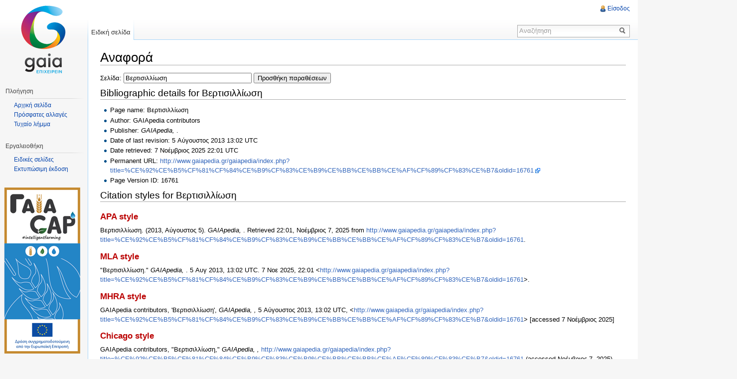

--- FILE ---
content_type: text/html; charset=UTF-8
request_url: http://www.gaiapedia.gr/gaiapedia/index.php?title=%CE%95%CE%B9%CE%B4%CE%B9%CE%BA%CF%8C:%CE%A0%CE%B1%CF%81%CE%B1%CF%80%CE%BF%CE%BC%CF%80%CE%AE&page=%CE%92%CE%B5%CF%81%CF%84%CE%B9%CF%83%CE%B9%CE%BB%CE%BB%CE%AF%CF%89%CF%83%CE%B7&id=16761
body_size: 7513
content:
<head>

<script>
  (function(i,s,o,g,r,a,m){i['GoogleAnalyticsObject']=r;i[r]=i[r]||function(){
  (i[r].q=i[r].q||[]).push(arguments)},i[r].l=1*new Date();a=s.createElement(o),
  m=s.getElementsByTagName(o)[0];a.async=1;a.src=g;m.parentNode.insertBefore(a,m)
  })(window,document,'script','//www.google-analytics.com/analytics.js','ga');


  ga('create', 'UA-51363856-1', 'gaiapedia.gr');
  ga('send', 'pageview');


</script>

</head>

<style type='text/css'>#ca-viewsource { display: none !important; }</style><!DOCTYPE html>
<html lang="el" dir="ltr" class="client-nojs">
<head>
<meta charset="UTF-8" /><title>Αναφορά - GAIApedia</title>
<meta name="generator" content="MediaWiki 1.22.6" />
<meta name="robots" content="noindex,nofollow" />
<link rel="shortcut icon" href="https://www.c-gaia.gr//templates/gaia/favicon.ico" />
<link rel="search" type="application/opensearchdescription+xml" href="/gaiapedia/opensearch_desc.php" title="GAIApedia (el)" />
<link rel="EditURI" type="application/rsd+xml" href="http://www.gaiapedia.gr/gaiapedia/api.php?action=rsd" />
<link rel="alternate" type="application/atom+xml" title="GAIApedia ροή Atom" href="/gaiapedia/index.php?title=%CE%95%CE%B9%CE%B4%CE%B9%CE%BA%CF%8C:%CE%A0%CF%81%CF%8C%CF%83%CF%86%CE%B1%CF%84%CE%B5%CF%82%CE%91%CE%BB%CE%BB%CE%B1%CE%B3%CE%AD%CF%82&amp;feed=atom" />
<link rel="stylesheet" href="http://www.gaiapedia.gr/gaiapedia/load.php?debug=false&amp;lang=el&amp;modules=mediawiki.legacy.commonPrint%2Cshared%7Cskins.vector&amp;only=styles&amp;skin=vector&amp;*" />
<meta name="ResourceLoaderDynamicStyles" content="" />
<style>a:lang(ar),a:lang(ckb),a:lang(kk-arab),a:lang(mzn),a:lang(ps),a:lang(ur){text-decoration:none}
/* cache key: gaiapedia_db:resourceloader:filter:minify-css:7:33ff891afbdb2429fa1daad0ac99e281 */</style>

<script src="http://www.gaiapedia.gr/gaiapedia/load.php?debug=false&amp;lang=el&amp;modules=startup&amp;only=scripts&amp;skin=vector&amp;*"></script>
<script>if(window.mw){
mw.config.set({"wgCanonicalNamespace":"Special","wgCanonicalSpecialPageName":"Cite","wgNamespaceNumber":-1,"wgPageName":"Ειδικό:Παραπομπή","wgTitle":"Παραπομπή","wgCurRevisionId":0,"wgRevisionId":0,"wgArticleId":0,"wgIsArticle":false,"wgIsRedirect":false,"wgAction":"view","wgUserName":null,"wgUserGroups":["*"],"wgCategories":[],"wgBreakFrames":false,"wgPageContentLanguage":"el","wgPageContentModel":"wikitext","wgSeparatorTransformTable":[",\t.",".\t,"],"wgDigitTransformTable":["",""],"wgDefaultDateFormat":"dmy","wgMonthNames":["","Ιανουάριος","Φεβρουάριος","Μάρτιος","Απρίλιος","Μάιος","Ιούνιος","Ιούλιος","Αύγουστος","Σεπτέμβριος","Οκτώβριος","Νοέμβριος","Δεκέμβριος"],"wgMonthNamesShort":["","Ιαν","Φεβ","Μαρ","Απρ","Μαϊ","Ιουν","Ιουλ","Αυγ","Σεπ","Οκτ","Νοε","Δεκ"],"wgRelevantPageName":"Ειδικό:Παραπομπή","wgIsProbablyEditable":false,"egMapsDebugJS":false,"egMapsAvailableServices":["googlemaps3","openlayers","leaflet"],"sfgAutocompleteValues":[],"sfgAutocompleteOnAllChars":false,"sfgFieldProperties":[],"sfgDependentFields":[],"sfgShowOnSelect":[],"sfgScriptPath":"/gaiapedia/extensions/SemanticForms","wgWikiEditorEnabledModules":{"toolbar":true,"dialogs":true,"hidesig":true,"preview":true,"previewDialog":false,"publish":true}});
}</script><script>if(window.mw){
mw.loader.implement("user.options",function(){mw.user.options.set({"ccmeonemails":0,"cols":80,"date":"default","diffonly":0,"disablemail":0,"disablesuggest":0,"editfont":"default","editondblclick":0,"editsection":1,"editsectiononrightclick":0,"enotifminoredits":0,"enotifrevealaddr":0,"enotifusertalkpages":1,"enotifwatchlistpages":0,"extendwatchlist":0,"fancysig":0,"forceeditsummary":0,"gender":"unknown","hideminor":0,"hidepatrolled":0,"imagesize":2,"justify":0,"math":0,"minordefault":0,"newpageshidepatrolled":0,"nocache":0,"noconvertlink":0,"norollbackdiff":0,"numberheadings":0,"previewonfirst":0,"previewontop":1,"rcdays":7,"rclimit":50,"rememberpassword":0,"rows":25,"searchlimit":20,"showhiddencats":0,"shownumberswatching":1,"showtoc":1,"showtoolbar":1,"skin":"vector","stubthreshold":0,"thumbsize":2,"underline":2,"uselivepreview":0,"usenewrc":0,"vector-simplesearch":1,"watchcreations":0,"watchdefault":0,"watchdeletion":0,"watchlistdays":3,"watchlisthideanons":0,"watchlisthidebots":0,
"watchlisthideliu":0,"watchlisthideminor":0,"watchlisthideown":0,"watchlisthidepatrolled":0,"watchmoves":0,"wllimit":250,"useeditwarning":1,"prefershttps":1,"usebetatoolbar":1,"usebetatoolbar-cgd":1,"wikieditor-preview":1,"wikieditor-publish":1,"mathJax":false,"language":"el","variant-gan":"gan","variant-iu":"iu","variant-kk":"kk","variant-ku":"ku","variant-shi":"shi","variant-sr":"sr","variant-tg":"tg","variant-uz":"uz","variant-zh":"zh","searchNs0":true,"searchNs1":false,"searchNs2":false,"searchNs3":false,"searchNs4":false,"searchNs5":false,"searchNs6":false,"searchNs7":false,"searchNs8":false,"searchNs9":false,"searchNs10":false,"searchNs11":false,"searchNs12":false,"searchNs13":false,"searchNs14":false,"searchNs15":false,"searchNs102":false,"searchNs103":false,"searchNs104":false,"searchNs105":false,"searchNs106":false,"searchNs107":false,"searchNs108":false,"searchNs109":false,"searchNs420":false,"searchNs421":false,"variant":"el"});},{},{});mw.loader.implement("user.tokens",
function(){mw.user.tokens.set({"editToken":"+\\","patrolToken":false,"watchToken":false});},{},{});
/* cache key: gaiapedia_db:resourceloader:filter:minify-js:7:bf91064cdf15817f440d2b5e7a215261 */
}</script>
<script>if(window.mw){
mw.loader.load(["mediawiki.page.startup","mediawiki.legacy.wikibits","mediawiki.legacy.ajax","ext.smw.style","skins.vector.js"]);
}</script>
<!--[if lt IE 7]><style type="text/css">body{behavior:url("/gaiapedia/skins/vector/csshover.min.htc")}</style><![endif]--></head>
<body class="mediawiki ltr sitedir-ltr ns--1 ns-special mw-special-Cite page-Ειδικό_Παραπομπή skin-vector action-view vector-animateLayout">
		<div id="mw-page-base" class="noprint"></div>
		<div id="mw-head-base" class="noprint"></div>
		<div id="content" class="mw-body" role="main">
			<a id="top"></a>
			<div id="mw-js-message" style="display:none;"></div>
						<h1 id="firstHeading" class="firstHeading" lang="el"><span dir="auto">Αναφορά</span></h1>
			<div id="bodyContent">
								<div id="contentSub"></div>
												<div id="jump-to-nav" class="mw-jump">
					Μετάβαση σε:					<a href="#mw-navigation">πλοήγηση</a>, 					<a href="#p-search">αναζήτηση</a>
				</div>
				<div id="mw-content-text"><form id="specialcite" method="get" action="/gaiapedia/index.php"><input type="hidden" value="Ειδικό:Παραπομπή" name="title" /><label>Σελίδα: <input type="text" size="30" name="page" value="Βερτισιλλίωση" /> <input type="submit" value="Προσθήκη παραθέσεων" /></label></form><div class="mw-specialcite-bibliographic">
<h2><span class="mw-headline" id="Bibliographic_details_for_.CE.92.CE.B5.CF.81.CF.84.CE.B9.CF.83.CE.B9.CE.BB.CE.BB.CE.AF.CF.89.CF.83.CE.B7">Bibliographic details for Βερτισιλλίωση</span></h2>
<ul>
<li> Page name: Βερτισιλλίωση
</li>
<li> Author: GAIApedia contributors
</li>
<li> Publisher: <i>GAIApedia, </i>.
</li>
<li> Date of last revision: 5 Αύγουστος 2013 13:02 UTC
</li>
<li> Date retrieved: 7 Νοέμβριος 2025 22:01 UTC
</li>
<li> Permanent URL: <a rel="nofollow" class="external free" href="http://www.gaiapedia.gr/gaiapedia/index.php?title=%CE%92%CE%B5%CF%81%CF%84%CE%B9%CF%83%CE%B9%CE%BB%CE%BB%CE%AF%CF%89%CF%83%CE%B7&amp;oldid=16761">http://www.gaiapedia.gr/gaiapedia/index.php?title=%CE%92%CE%B5%CF%81%CF%84%CE%B9%CF%83%CE%B9%CE%BB%CE%BB%CE%AF%CF%89%CF%83%CE%B7&amp;oldid=16761</a>
</li>
<li> Page Version ID: 16761
</li>
</ul>
</div>
<div class="plainlinks mw-specialcite-styles">
<h2><span class="mw-headline" id="Citation_styles_for_.CE.92.CE.B5.CF.81.CF.84.CE.B9.CF.83.CE.B9.CE.BB.CE.BB.CE.AF.CF.89.CF.83.CE.B7">Citation styles for Βερτισιλλίωση</span></h2>
<h3><span class="mw-headline" id="APA_style"><a href="/gaiapedia/index.php?title=APA_style&amp;action=edit&amp;redlink=1" class="new" title="APA style (η σελίδα δεν υπάρχει)">APA style</a></span></h3>
<p>Βερτισιλλίωση. (2013, Αύγουστος 5). <i>GAIApedia, </i>. Retrieved 22:01, Νοέμβριος 7, 2025 from <a rel="nofollow" class="external free" href="http://www.gaiapedia.gr/gaiapedia/index.php?title=%CE%92%CE%B5%CF%81%CF%84%CE%B9%CF%83%CE%B9%CE%BB%CE%BB%CE%AF%CF%89%CF%83%CE%B7&amp;oldid=16761">http://www.gaiapedia.gr/gaiapedia/index.php?title=%CE%92%CE%B5%CF%81%CF%84%CE%B9%CF%83%CE%B9%CE%BB%CE%BB%CE%AF%CF%89%CF%83%CE%B7&amp;oldid=16761</a>.
</p>
<h3><span class="mw-headline" id="MLA_style"><a href="/gaiapedia/index.php?title=The_MLA_style_manual&amp;action=edit&amp;redlink=1" class="new" title="The MLA style manual (η σελίδα δεν υπάρχει)">MLA style</a></span></h3>
<p>"Βερτισιλλίωση." <i>GAIApedia, </i>. 5 Αυγ 2013, 13:02 UTC. 7 Νοε 2025, 22:01 &lt;<a rel="nofollow" class="external free" href="http://www.gaiapedia.gr/gaiapedia/index.php?title=%CE%92%CE%B5%CF%81%CF%84%CE%B9%CF%83%CE%B9%CE%BB%CE%BB%CE%AF%CF%89%CF%83%CE%B7&amp;oldid=16761">http://www.gaiapedia.gr/gaiapedia/index.php?title=%CE%92%CE%B5%CF%81%CF%84%CE%B9%CF%83%CE%B9%CE%BB%CE%BB%CE%AF%CF%89%CF%83%CE%B7&amp;oldid=16761</a>&gt;.
</p>
<h3><span class="mw-headline" id="MHRA_style"><a href="/gaiapedia/index.php?title=MHRA_Style_Guide&amp;action=edit&amp;redlink=1" class="new" title="MHRA Style Guide (η σελίδα δεν υπάρχει)">MHRA style</a></span></h3>
<p>GAIApedia contributors, 'Βερτισιλλίωση', <i>GAIApedia, ,</i> 5 Αύγουστος 2013, 13:02 UTC, &lt;<a rel="nofollow" class="external free" href="http://www.gaiapedia.gr/gaiapedia/index.php?title=%CE%92%CE%B5%CF%81%CF%84%CE%B9%CF%83%CE%B9%CE%BB%CE%BB%CE%AF%CF%89%CF%83%CE%B7&amp;oldid=16761">http://www.gaiapedia.gr/gaiapedia/index.php?title=%CE%92%CE%B5%CF%81%CF%84%CE%B9%CF%83%CE%B9%CE%BB%CE%BB%CE%AF%CF%89%CF%83%CE%B7&amp;oldid=16761</a>&gt; [accessed 7 Νοέμβριος 2025]
</p>
<h3><span class="mw-headline" id="Chicago_style"><a href="/gaiapedia/index.php?title=The_Chicago_Manual_of_Style&amp;action=edit&amp;redlink=1" class="new" title="The Chicago Manual of Style (η σελίδα δεν υπάρχει)">Chicago style</a></span></h3>
<p>GAIApedia contributors, "Βερτισιλλίωση," <i>GAIApedia, ,</i> <a rel="nofollow" class="external free" href="http://www.gaiapedia.gr/gaiapedia/index.php?title=%CE%92%CE%B5%CF%81%CF%84%CE%B9%CF%83%CE%B9%CE%BB%CE%BB%CE%AF%CF%89%CF%83%CE%B7&amp;oldid=16761">http://www.gaiapedia.gr/gaiapedia/index.php?title=%CE%92%CE%B5%CF%81%CF%84%CE%B9%CF%83%CE%B9%CE%BB%CE%BB%CE%AF%CF%89%CF%83%CE%B7&amp;oldid=16761</a> (accessed Νοέμβριος 7, 2025).
</p>
<h3><span class="mw-headline" id="CBE.2FCSE_style"><a href="/gaiapedia/index.php?title=Council_of_Science_Editors&amp;action=edit&amp;redlink=1" class="new" title="Council of Science Editors (η σελίδα δεν υπάρχει)">CBE/CSE style</a></span></h3>
<p>GAIApedia contributors. Βερτισιλλίωση [Internet]. GAIApedia,&#160;; 2013 Αυγ 5, 13:02 UTC [cited 2025 Νοε 7]. Available from:
<a rel="nofollow" class="external free" href="http://www.gaiapedia.gr/gaiapedia/index.php?title=%CE%92%CE%B5%CF%81%CF%84%CE%B9%CF%83%CE%B9%CE%BB%CE%BB%CE%AF%CF%89%CF%83%CE%B7&amp;oldid=16761">http://www.gaiapedia.gr/gaiapedia/index.php?title=%CE%92%CE%B5%CF%81%CF%84%CE%B9%CF%83%CE%B9%CE%BB%CE%BB%CE%AF%CF%89%CF%83%CE%B7&amp;oldid=16761</a>.
</p>
<h3><span class="mw-headline" id="Bluebook_style"><a href="/gaiapedia/index.php?title=Bluebook&amp;action=edit&amp;redlink=1" class="new" title="Bluebook (η σελίδα δεν υπάρχει)">Bluebook style</a></span></h3>
<p>Βερτισιλλίωση, <a rel="nofollow" class="external free" href="http://www.gaiapedia.gr/gaiapedia/index.php?title=%CE%92%CE%B5%CF%81%CF%84%CE%B9%CF%83%CE%B9%CE%BB%CE%BB%CE%AF%CF%89%CF%83%CE%B7&amp;oldid=16761">http://www.gaiapedia.gr/gaiapedia/index.php?title=%CE%92%CE%B5%CF%81%CF%84%CE%B9%CF%83%CE%B9%CE%BB%CE%BB%CE%AF%CF%89%CF%83%CE%B7&amp;oldid=16761</a> (last visited Νοέμβριος 7, 2025).
</p>
<h3><span class="mw-headline" id="BibTeX_entry"><a href="/gaiapedia/index.php?title=BibTeX&amp;action=edit&amp;redlink=1" class="new" title="BibTeX (η σελίδα δεν υπάρχει)">BibTeX</a> entry</span></h3>
<pre> @misc{ wiki:xxx,
   author = "GAIApedia",
   title = "Βερτισιλλίωση --- GAIApedia{,} ",
   year = "2013",
   url = "<a rel="nofollow" class="external free" href="http://www.gaiapedia.gr/gaiapedia/index.php?title=%CE%92%CE%B5%CF%81%CF%84%CE%B9%CF%83%CE%B9%CE%BB%CE%BB%CE%AF%CF%89%CF%83%CE%B7&amp;oldid=16761">http://www.gaiapedia.gr/gaiapedia/index.php?title=%CE%92%CE%B5%CF%81%CF%84%CE%B9%CF%83%CE%B9%CE%BB%CE%BB%CE%AF%CF%89%CF%83%CE%B7&amp;oldid=16761</a>",
   note = "[Online; accessed 7-Νοέμβριος-2025]"
 }
</pre>
<p>When using the <a href="/gaiapedia/index.php?title=LaTeX&amp;action=edit&amp;redlink=1" class="new" title="LaTeX (η σελίδα δεν υπάρχει)">LaTeX</a> package url (<code>\usepackage{url}</code> somewhere in the preamble) which tends to give much more nicely formatted web addresses, the following may be preferred:
</p>
<pre> @misc{ wiki:xxx,
   author = "GAIApedia",
   title = "Βερτισιλλίωση --- GAIApedia{,} ",
   year = "2013",
   url = "<b>\url{</b><a rel="nofollow" class="external free" href="http://www.gaiapedia.gr/gaiapedia/index.php?title=%CE%92%CE%B5%CF%81%CF%84%CE%B9%CF%83%CE%B9%CE%BB%CE%BB%CE%AF%CF%89%CF%83%CE%B7&amp;oldid=16761">http://www.gaiapedia.gr/gaiapedia/index.php?title=%CE%92%CE%B5%CF%81%CF%84%CE%B9%CF%83%CE%B9%CE%BB%CE%BB%CE%AF%CF%89%CF%83%CE%B7&amp;oldid=16761</a><b>}</b>",
   note = "[Online; accessed 7-Νοέμβριος-2025]"
 }
</pre>
<p><br />
</p>
</div> 
</div>								<div class="printfooter">
				Ανακτήθηκε από «<a href="http://www.gaiapedia.gr/gaiapedia/index.php/Ειδικό:Παραπομπή">http://www.gaiapedia.gr/gaiapedia/index.php/Ειδικό:Παραπομπή</a>»				</div>
												<div id='catlinks' class='catlinks catlinks-allhidden'></div>												<div class="visualClear"></div>
							</div>
		</div>
		<div id="mw-navigation">
			<h2>Μενού πλοήγησης</h2>
			<div id="mw-head">
				<div id="p-personal" role="navigation" class="" aria-labelledby="p-personal-label">
	<h3 id="p-personal-label">Προσωπικά εργαλεία</h3>
	<ul>
<li id="pt-login"><a href="/gaiapedia/index.php?title=%CE%95%CE%B9%CE%B4%CE%B9%CE%BA%CF%8C:%CE%A3%CF%8D%CE%BD%CE%B4%CE%B5%CF%83%CE%B7%CE%A7%CF%81%CE%AE%CF%83%CF%84%CE%B7&amp;returnto=%CE%95%CE%B9%CE%B4%CE%B9%CE%BA%CF%8C%3A%CE%A0%CE%B1%CF%81%CE%B1%CF%80%CE%BF%CE%BC%CF%80%CE%AE&amp;returntoquery=page%3D%25CE%2592%25CE%25B5%25CF%2581%25CF%2584%25CE%25B9%25CF%2583%25CE%25B9%25CE%25BB%25CE%25BB%25CE%25AF%25CF%2589%25CF%2583%25CE%25B7%26id%3D16761" title="Σας ενθαρρύνουμε να συνδεθείτε&amp;middot; ωστόσο δεν είναι υποχρεωτικό [o]" accesskey="o">Είσοδος</a></li>	</ul>
</div>
				<div id="left-navigation">
					<div id="p-namespaces" role="navigation" class="vectorTabs" aria-labelledby="p-namespaces-label">
	<h3 id="p-namespaces-label">Χώροι ονομάτων</h3>
	<ul>
					<li  id="ca-nstab-special" class="selected"><span><a href="/gaiapedia/index.php?title=%CE%95%CE%B9%CE%B4%CE%B9%CE%BA%CF%8C:%CE%A0%CE%B1%CF%81%CE%B1%CF%80%CE%BF%CE%BC%CF%80%CE%AE&amp;page=%CE%92%CE%B5%CF%81%CF%84%CE%B9%CF%83%CE%B9%CE%BB%CE%BB%CE%AF%CF%89%CF%83%CE%B7&amp;id=16761"  title="Αυτή είναι ειδική σελίδα, δεν μπορείτε να επεξεργαστείτε την ίδια τη σελίδα">Ειδική σελίδα</a></span></li>
			</ul>
</div>
<div id="p-variants" role="navigation" class="vectorMenu emptyPortlet" aria-labelledby="p-variants-label">
	<h3 id="mw-vector-current-variant">
		</h3>
	<h3 id="p-variants-label"><span>Παραλλαγές</span><a href="#"></a></h3>
	<div class="menu">
		<ul>
					</ul>
	</div>
</div>
				</div>
				<div id="right-navigation">
					<div id="p-views" role="navigation" class="vectorTabs emptyPortlet" aria-labelledby="p-views-label">
	<h3 id="p-views-label">Προβολές</h3>
	<ul>
			</ul>
</div>
<div id="p-cactions" role="navigation" class="vectorMenu emptyPortlet" aria-labelledby="p-cactions-label">
	<h3 id="p-cactions-label"><span>Ενέργειες</span><a href="#"></a></h3>
	<div class="menu">
		<ul>
					</ul>
	</div>
</div>
<div id="p-search" role="search">
	<h3><label for="searchInput">Αναζήτηση</label></h3>
	<form action="/gaiapedia/index.php" id="searchform">
				<div id="simpleSearch">
						<input name="search" placeholder="Αναζήτηση" title="Αναζήτηση σε GAIApedia [f]" accesskey="f" id="searchInput" />						<button type="submit" name="button" title="Αναζήτηση σε σελίδες για αυτό το κείμενο" id="searchButton"><img src="/gaiapedia/skins/vector/images/search-ltr.png?303" alt="Αναζήτηση" width="12" height="13" /></button>								<input type='hidden' name="title" value="Ειδικό:Αναζήτηση"/>
		</div>
	</form>
</div>
				</div>
			</div>
			<div id="mw-panel">
					<div id="p-logo" role="banner"><a style="background-image: url(/gaiapedia/skins/common/images/Glogo.png);" href="https://www.c-gaia.gr/ "  title="Επίσκεψη στην αρχική σελίδα"></a></div>
				<div class="portal" role="navigation" id='p-navigation' aria-labelledby='p-navigation-label'>
	<h3 id='p-navigation-label'>Πλοήγηση</h3>
	<div class="body">
		<ul>
			<li id="n-mainpage-description"><a href="/gaiapedia/index.php/%CE%91%CF%81%CF%87%CE%B9%CE%BA%CE%AE_%CF%83%CE%B5%CE%BB%CE%AF%CE%B4%CE%B1" title="Επισκεφθείτε την κύρια σελίδα [z]" accesskey="z">Αρχική σελίδα</a></li>
			<li id="n-recentchanges"><a href="/gaiapedia/index.php/%CE%95%CE%B9%CE%B4%CE%B9%CE%BA%CF%8C:%CE%A0%CF%81%CF%8C%CF%83%CF%86%CE%B1%CF%84%CE%B5%CF%82%CE%91%CE%BB%CE%BB%CE%B1%CE%B3%CE%AD%CF%82" title="Λίστα πρόσφατων αλλαγών στο wiki [r]" accesskey="r">Πρόσφατες αλλαγές</a></li>
			<li id="n-randompage"><a href="/gaiapedia/index.php/%CE%95%CE%B9%CE%B4%CE%B9%CE%BA%CF%8C:%CE%A4%CF%85%CF%87%CE%B1%CE%AF%CE%B1" title="Φόρτωση μιας τυχαίας σελίδας [x]" accesskey="x">Τυχαίο λήμμα</a></li>
		</ul>
	</div>
</div>
<div class="portal" role="navigation" id='p-tb' aria-labelledby='p-tb-label'>
	<h3 id='p-tb-label'>Εργαλειοθήκη</h3>
	<div class="body">
		<ul>
			<li id="t-specialpages"><a href="/gaiapedia/index.php/%CE%95%CE%B9%CE%B4%CE%B9%CE%BA%CF%8C:%CE%95%CE%B9%CE%B4%CE%B9%CE%BA%CE%AD%CF%82%CE%A3%CE%B5%CE%BB%CE%AF%CE%B4%CE%B5%CF%82" title="Η λίστα με όλες τις ειδικές σελίδες [q]" accesskey="q">Ειδικές σελίδες</a></li>
			<li id="t-print"><a href="/gaiapedia/index.php?title=%CE%95%CE%B9%CE%B4%CE%B9%CE%BA%CF%8C:%CE%A0%CE%B1%CF%81%CE%B1%CF%80%CE%BF%CE%BC%CF%80%CE%AE&amp;page=%CE%92%CE%B5%CF%81%CF%84%CE%B9%CF%83%CE%B9%CE%BB%CE%BB%CE%AF%CF%89%CF%83%CE%B7&amp;id=16761&amp;printable=yes" rel="alternate" title="Εκτυπώσιμη έκδοση αυτής της σελίδας [p]" accesskey="p">Εκτυπώσιμη έκδοση</a></li>
		</ul>
	</div>
</div>
     <a href="/gaiapedia/index.php/ΚΑΠ_2014-2020">
      <div style="cursor:pointer;width:160px;height:335px;background: url('/gaiapedia/skins/vector/images/gaia_sidebar_banner.png') no-repeat;">
      </div>
     </a>
			</div>
		</div>
		<div id="footer" role="contentinfo">
							<ul id="footer-places">
											<li id="footer-places-privacy"><a href="/gaiapedia/index.php/GAIApedia:%CE%A0%CE%BF%CE%BB%CE%B9%CF%84%CE%B9%CE%BA%CE%AE_%CE%B9%CE%B4%CE%B9%CF%89%CF%84%CE%B9%CE%BA%CE%BF%CF%8D_%CE%B1%CF%80%CE%BF%CF%81%CF%81%CE%AE%CF%84%CE%BF%CF%85" title="GAIApedia:Πολιτική ιδιωτικού απορρήτου">Πολιτική ιδιωτικού απορρήτου</a></li>
											<li id="footer-places-about"><a href="/gaiapedia/index.php/GAIApedia:%CE%A3%CF%87%CE%B5%CF%84%CE%B9%CE%BA%CE%AC" title="GAIApedia:Σχετικά">Σχετικά με GAIApedia</a></li>
											<li id="footer-places-disclaimer"><a href="/gaiapedia/index.php/GAIApedia:%CE%93%CE%B5%CE%BD%CE%B9%CE%BA%CE%AE_%CE%B1%CF%80%CE%BF%CF%80%CE%BF%CE%AF%CE%B7%CF%83%CE%B7" title="GAIApedia:Γενική αποποίηση">Αποποίηση ευθυνών</a></li>
									</ul>
										<ul id="footer-icons" class="noprint">
					<li id="footer-poweredbyico">
						<a href="//www.mediawiki.org/"><img src="/gaiapedia/skins/common/images/poweredby_mediawiki_88x31.png" alt="Powered by MediaWiki" width="88" height="31" /></a>
						<a href="https://www.semantic-mediawiki.org/wiki/Semantic_MediaWiki"><img src="/gaiapedia/extensions/SemanticMediaWiki/includes/../resources/images/smw_button.png" alt="Powered by Semantic MediaWiki" width="88" height="31" /></a>
					</li>
				</ul>
						<div style="clear:both"></div>
<div id="footerother">
<div style="margin: auto; height:0.5em; width:63.75em; padding:0px;"><img src="/gaiapedia/skins/vector/images/footer_shadow.png" /></div> 
<div id="footercontainerother">
<div class="moduletable_foot">
<div class="custom_foot" style="font-size:0.6875em;">
<p>
 </p>
<!--hr class="dotted"-->
<p>&nbsp;</p> 
<p> © <a href="https://www.c-gaia.gr" target="_blank"><span style="color: black;">GAIA </span><span style="color: #25AAE1;">ΕΠΙΧΕΙΡΕΙΝ</span></a> 2013 - 2015 | 
<a href="https://www.c-gaia.gr/index.php/legal-notice-menu" title="">Όροι χρήσης </a> |
<a href="index.php?option=com_content&amp;view=article&amp;id=47&amp;Itemid=216" title="">Συχνές ερωτήσεις</a>
</p>
<p></p>
</div>
</div>
</div>
<div style="width:100%; margin:0px; float: left; background-color:#f3f3f3; overflow:auto; overflow-x:hidden;"><img src="/gaiapedia/skins/vector/images/footer.png" /></div> 
</div>
		</div>
		<script>/*<![CDATA[*/window.jQuery && jQuery.ready();/*]]>*/</script><script>if(window.mw){
mw.loader.state({"site":"loading","user":"ready","user.groups":"ready"});
}</script>
<script>if(window.mw){
mw.loader.load(["ext.specialcite","mediawiki.user","mediawiki.hidpi","mediawiki.page.ready","mediawiki.searchSuggest","skins.vector.collapsibleNav"],null,true);
}</script>
<script>if(window.mw){
mw.loader.state({"site":"ready"});
}</script>
<!-- Served in 0.117 secs. -->
	</body>
</html>


--- FILE ---
content_type: text/javascript; charset=utf-8
request_url: http://www.gaiapedia.gr/gaiapedia/load.php?debug=false&lang=el&modules=startup&only=scripts&skin=vector&*
body_size: 7780
content:
<style type='text/css'>#ca-viewsource { display: none !important; }</style>function isCompatible(ua){if(ua===undefined){ua=navigator.userAgent;}return!((ua.indexOf('MSIE')!==-1&&parseFloat(ua.split('MSIE')[1])<6)||(ua.indexOf('Firefox/')!==-1&&parseFloat(ua.split('Firefox/')[1])<3)||ua.match(/BlackBerry[^\/]*\/[1-5]\./)||ua.match(/webOS\/1\.[0-4]/)||ua.match(/PlayStation/i)||ua.match(/SymbianOS|Series60/)||ua.match(/NetFront/)||ua.match(/Opera Mini/)||ua.match(/S40OviBrowser/));}var startUp=function(){mw.config=new mw.Map(true);mw.loader.addSource({"local":{"loadScript":"/gaiapedia/load.php","apiScript":"/gaiapedia/api.php"}});mw.loader.register([["site","1762551289",[],"site"],["noscript","1762551289",[],"noscript"],["startup","1762551289",[],"startup"],["filepage","1762551289"],["user.groups","1762551289",[],"user"],["user","1762551289",[],"user"],["user.cssprefs","1762551289",["mediawiki.user"],"private"],["user.options","1762551289",[],"private"],["user.tokens","1762551289",[],"private"],["mediawiki.language.data","1762551289",["mediawiki.language.init"]]
,["skins.cologneblue","1762551289"],["skins.modern","1762551289"],["skins.monobook","1762551289"],["skins.vector","1762551289"],["skins.vector.beta","1762551289"],["skins.vector.js","1762551289",["jquery.delayedBind"]],["skins.vector.collapsibleNav","1762551289",["jquery.client","jquery.cookie","jquery.tabIndex"]],["jquery","1762551289"],["jquery.appear","1762551289"],["jquery.arrowSteps","1762551289"],["jquery.async","1762551289"],["jquery.autoEllipsis","1762551289",["jquery.highlightText"]],["jquery.badge","1762551289",["mediawiki.language"]],["jquery.byteLength","1762551289"],["jquery.byteLimit","1762551289",["jquery.byteLength"]],["jquery.checkboxShiftClick","1762551289"],["jquery.chosen","1762551289"],["jquery.client","1762551289"],["jquery.color","1762551289",["jquery.colorUtil"]],["jquery.colorUtil","1762551289"],["jquery.cookie","1762551289"],["jquery.delayedBind","1762551289"],["jquery.expandableField","1762551289",["jquery.delayedBind"]],["jquery.farbtastic","1762551289",[
"jquery.colorUtil"]],["jquery.footHovzer","1762551289"],["jquery.form","1762551289"],["jquery.getAttrs","1762551289"],["jquery.hidpi","1762551289"],["jquery.highlightText","1762551289",["jquery.mwExtension"]],["jquery.hoverIntent","1762551289"],["jquery.json","1762551289"],["jquery.localize","1762551289"],["jquery.makeCollapsible","1762551289"],["jquery.mockjax","1762551289"],["jquery.mw-jump","1762551289"],["jquery.mwExtension","1762551289"],["jquery.placeholder","1762551289"],["jquery.qunit","1762551289"],["jquery.qunit.completenessTest","1762551289",["jquery.qunit"]],["jquery.spinner","1762551289"],["jquery.jStorage","1762551289",["jquery.json"]],["jquery.suggestions","1762551289",["jquery.autoEllipsis"]],["jquery.tabIndex","1762551289"],["jquery.tablesorter","1762551289",["jquery.mwExtension","mediawiki.language.months"]],["jquery.textSelection","1762551289",["jquery.client"]],["jquery.validate","1762551289"],["jquery.xmldom","1762551289"],["jquery.tipsy","1762551289"],[
"jquery.ui.core","1762551289",["jquery"],"jquery.ui"],["jquery.ui.widget","1762551289",[],"jquery.ui"],["jquery.ui.mouse","1762551289",["jquery.ui.widget"],"jquery.ui"],["jquery.ui.position","1762551289",[],"jquery.ui"],["jquery.ui.draggable","1762551289",["jquery.ui.core","jquery.ui.mouse","jquery.ui.widget"],"jquery.ui"],["jquery.ui.droppable","1762551289",["jquery.ui.core","jquery.ui.mouse","jquery.ui.widget","jquery.ui.draggable"],"jquery.ui"],["jquery.ui.resizable","1762551289",["jquery.ui.core","jquery.ui.widget","jquery.ui.mouse"],"jquery.ui"],["jquery.ui.selectable","1762551289",["jquery.ui.core","jquery.ui.widget","jquery.ui.mouse"],"jquery.ui"],["jquery.ui.sortable","1762551289",["jquery.ui.core","jquery.ui.widget","jquery.ui.mouse"],"jquery.ui"],["jquery.ui.accordion","1762551289",["jquery.ui.core","jquery.ui.widget"],"jquery.ui"],["jquery.ui.autocomplete","1762551289",["jquery.ui.core","jquery.ui.widget","jquery.ui.position"],"jquery.ui"],["jquery.ui.button","1762551289",[
"jquery.ui.core","jquery.ui.widget"],"jquery.ui"],["jquery.ui.datepicker","1762551289",["jquery.ui.core"],"jquery.ui"],["jquery.ui.dialog","1762551289",["jquery.ui.core","jquery.ui.widget","jquery.ui.button","jquery.ui.draggable","jquery.ui.mouse","jquery.ui.position","jquery.ui.resizable"],"jquery.ui"],["jquery.ui.progressbar","1762551289",["jquery.ui.core","jquery.ui.widget"],"jquery.ui"],["jquery.ui.slider","1762551289",["jquery.ui.core","jquery.ui.widget","jquery.ui.mouse"],"jquery.ui"],["jquery.ui.tabs","1762551289",["jquery.ui.core","jquery.ui.widget"],"jquery.ui"],["jquery.effects.core","1762551289",["jquery"],"jquery.ui"],["jquery.effects.blind","1762551289",["jquery.effects.core"],"jquery.ui"],["jquery.effects.bounce","1762551289",["jquery.effects.core"],"jquery.ui"],["jquery.effects.clip","1762551289",["jquery.effects.core"],"jquery.ui"],["jquery.effects.drop","1762551289",["jquery.effects.core"],"jquery.ui"],["jquery.effects.explode","1762551289",["jquery.effects.core"],
"jquery.ui"],["jquery.effects.fade","1762551289",["jquery.effects.core"],"jquery.ui"],["jquery.effects.fold","1762551289",["jquery.effects.core"],"jquery.ui"],["jquery.effects.highlight","1762551289",["jquery.effects.core"],"jquery.ui"],["jquery.effects.pulsate","1762551289",["jquery.effects.core"],"jquery.ui"],["jquery.effects.scale","1762551289",["jquery.effects.core"],"jquery.ui"],["jquery.effects.shake","1762551289",["jquery.effects.core"],"jquery.ui"],["jquery.effects.slide","1762551289",["jquery.effects.core"],"jquery.ui"],["jquery.effects.transfer","1762551289",["jquery.effects.core"],"jquery.ui"],["mediawiki","1762551289"],["mediawiki.api","1762551289",["mediawiki.util"]],["mediawiki.api.category","1762551289",["mediawiki.api","mediawiki.Title"]],["mediawiki.api.edit","1762551289",["mediawiki.api","mediawiki.Title"]],["mediawiki.api.login","1762551289",["mediawiki.api"]],["mediawiki.api.parse","1762551289",["mediawiki.api"]],["mediawiki.api.watch","1762551289",["mediawiki.api",
"user.tokens"]],["mediawiki.icon","1762551289"],["mediawiki.debug","1762551289",["jquery.footHovzer"]],["mediawiki.debug.init","1762551289",["mediawiki.debug"]],["mediawiki.inspect","1762551289",["jquery.byteLength","jquery.json"]],["mediawiki.feedback","1762551289",["mediawiki.api.edit","mediawiki.Title","mediawiki.jqueryMsg","jquery.ui.dialog"]],["mediawiki.hidpi","1762551289",["jquery.hidpi"]],["mediawiki.htmlform","1762551289"],["mediawiki.notification","1762551289",["mediawiki.page.startup"]],["mediawiki.notify","1762551289"],["mediawiki.searchSuggest","1762551289",["jquery.autoEllipsis","jquery.client","jquery.placeholder","jquery.suggestions","mediawiki.api"]],["mediawiki.Title","1762551289",["jquery.byteLength","mediawiki.util"]],["mediawiki.Uri","1762551289"],["mediawiki.user","1762551289",["jquery.cookie","mediawiki.api","user.options","user.tokens"]],["mediawiki.util","1762551289",["jquery.client","jquery.cookie","jquery.mwExtension","mediawiki.notify"]],[
"mediawiki.action.edit","1762551289",["mediawiki.action.edit.styles","jquery.textSelection","jquery.byteLimit"]],["mediawiki.action.edit.styles","1762551289"],["mediawiki.action.edit.collapsibleFooter","1762551289",["jquery.makeCollapsible","mediawiki.icon"]],["mediawiki.action.edit.preview","1762551289",["jquery.form","jquery.spinner","mediawiki.action.history.diff"]],["mediawiki.action.history","1762551289",[],"mediawiki.action.history"],["mediawiki.action.history.diff","1762551289",[],"mediawiki.action.history"],["mediawiki.action.view.dblClickEdit","1762551289",["mediawiki.util","mediawiki.page.startup"]],["mediawiki.action.view.metadata","1762551289"],["mediawiki.action.view.postEdit","1762551289",["jquery.cookie","mediawiki.jqueryMsg"]],["mediawiki.action.view.rightClickEdit","1762551289"],["mediawiki.action.edit.editWarning","1762551289"],["mediawiki.action.watch.ajax","1762551289",["mediawiki.page.watch.ajax"]],["mediawiki.language","1762551289",["mediawiki.language.data",
"mediawiki.cldr"]],["mediawiki.cldr","1762551289",["mediawiki.libs.pluralruleparser"]],["mediawiki.libs.pluralruleparser","1762551289"],["mediawiki.language.init","1762551289"],["mediawiki.jqueryMsg","1762551289",["mediawiki.util","mediawiki.language"]],["mediawiki.language.months","1762551289",["mediawiki.language"]],["mediawiki.libs.jpegmeta","1762551289"],["mediawiki.page.gallery","1762551289"],["mediawiki.page.ready","1762551289",["jquery.checkboxShiftClick","jquery.makeCollapsible","jquery.placeholder","jquery.mw-jump","mediawiki.util"]],["mediawiki.page.startup","1762551289",["jquery.client","mediawiki.util"]],["mediawiki.page.patrol.ajax","1762551289",["mediawiki.page.startup","mediawiki.api","mediawiki.util","mediawiki.Title","mediawiki.notify","jquery.spinner","user.tokens"]],["mediawiki.page.watch.ajax","1762551289",["mediawiki.page.startup","mediawiki.api.watch","mediawiki.util","mediawiki.notify","jquery.mwExtension"]],["mediawiki.page.image.pagination","1762551289",[
"jquery.spinner"]],["mediawiki.special","1762551289"],["mediawiki.special.block","1762551289",["mediawiki.util"]],["mediawiki.special.changeemail","1762551289",["mediawiki.util"]],["mediawiki.special.changeslist","1762551289"],["mediawiki.special.changeslist.enhanced","1762551289"],["mediawiki.special.movePage","1762551289",["jquery.byteLimit"]],["mediawiki.special.pagesWithProp","1762551289"],["mediawiki.special.preferences","1762551289"],["mediawiki.special.recentchanges","1762551289",["mediawiki.special"]],["mediawiki.special.search","1762551289"],["mediawiki.special.undelete","1762551289"],["mediawiki.special.upload","1762551289",["mediawiki.libs.jpegmeta","mediawiki.util"]],["mediawiki.special.userlogin","1762551289"],["mediawiki.special.createaccount","1762551289"],["mediawiki.special.createaccount.js","1762551289",["mediawiki.jqueryMsg"]],["mediawiki.special.javaScriptTest","1762551289",["jquery.qunit"]],["mediawiki.tests.qunit.testrunner","1762551289",["jquery.getAttrs",
"jquery.qunit","jquery.qunit.completenessTest","mediawiki.page.startup","mediawiki.page.ready"]],["mediawiki.legacy.ajax","1762551289",["mediawiki.util","mediawiki.legacy.wikibits"]],["mediawiki.legacy.commonPrint","1762551289"],["mediawiki.legacy.config","1762551289",["mediawiki.legacy.wikibits"]],["mediawiki.legacy.protect","1762551289",["jquery.byteLimit"]],["mediawiki.legacy.shared","1762551289"],["mediawiki.legacy.oldshared","1762551289"],["mediawiki.legacy.upload","1762551289",["jquery.spinner","mediawiki.api","mediawiki.Title","mediawiki.util"]],["mediawiki.legacy.wikibits","1762551289",["mediawiki.util"]],["mediawiki.ui","1762551289"],["ext.jquery.easing","1762551289"],["ext.jquery.fancybox","1762551289",["ext.jquery.easing"]],["ext.jquery.multiselect","1762551289",["jquery.ui.core","jquery.ui.widget"]],["ext.jquery.multiselect.filter","1762551289",["ext.jquery.multiselect"]],["ext.jquery.blockUI","1762551289"],["ext.jquery.jqgrid","1762551289",["jquery.ui.core"]],[
"ext.jquery.flot","1762551289"],["ext.srf","1762551289",["ext.smw.api"],"ext.srf"],["ext.srf.api","1762551289",["ext.srf"],"ext.srf"],["ext.srf.util","1762551289",["ext.srf","ext.jquery.jStorage","ext.jquery.blockUI","jquery.client","mediawiki.Title"],"ext.srf"],["ext.srf.widgets","1762551289",["ext.srf","jquery.ui.core","jquery.ui.widget","jquery.ui.button","jquery.ui.slider","ext.jquery.multiselect"],"ext.srf"],["ext.srf.util.grid","1762551289",["jquery.ui.tabs","ext.srf.util","ext.jquery.jqgrid"],"ext.srf"],["ext.jquery.sparkline","1762551289"],["ext.srf.sparkline","1762551289",["ext.srf.util","ext.jquery.sparkline"],"ext.srf"],["ext.dygraphs.combined","1762551289"],["ext.srf.dygraphs","1762551289",["jquery.client","jquery.async","ext.srf.util","ext.smw.tooltip","ext.dygraphs.combined"]],["ext.jquery.listnav","1762551289"],["ext.jquery.listmenu","1762551289"],["ext.jquery.pajinate","1762551289"],["ext.srf.listwidget","1762551289",["ext.srf.util"]],["ext.srf.listwidget.alphabet",
"1762551289",["ext.srf.listwidget","ext.jquery.listnav"]],["ext.srf.listwidget.menu","1762551289",["ext.srf.listwidget","ext.jquery.listmenu"]],["ext.srf.listwidget.pagination","1762551289",["ext.srf.listwidget","ext.jquery.pajinate"]],["ext.jquery.dynamiccarousel","1762551289"],["ext.srf.pagewidget.carousel","1762551289",["ext.jquery.dynamiccarousel","ext.srf.util"]],["ext.jquery.jqplot.core","1762551289"],["ext.jquery.jqplot.excanvas","1762551289"],["ext.jquery.jqplot.json","1762551289"],["ext.jquery.jqplot.cursor","1762551289"],["ext.jquery.jqplot.logaxisrenderer","1762551289"],["ext.jquery.jqplot.mekko","1762551289"],["ext.jquery.jqplot.bar","1762551289",["ext.jquery.jqplot.core"]],["ext.jquery.jqplot.pie","1762551289",["ext.jquery.jqplot.core"]],["ext.jquery.jqplot.bubble","1762551289",["ext.jquery.jqplot.core"]],["ext.jquery.jqplot.donut","1762551289",["ext.jquery.jqplot.pie"]],["ext.jquery.jqplot.pointlabels","1762551289",["ext.jquery.jqplot.core"]],[
"ext.jquery.jqplot.highlighter","1762551289",["ext.jquery.jqplot.core"]],["ext.jquery.jqplot.enhancedlegend","1762551289",["ext.jquery.jqplot.core"]],["ext.jquery.jqplot.trendline","1762551289"],["ext.srf.jqplot.themes","1762551289",["jquery.client"]],["ext.srf.jqplot.cursor","1762551289",["ext.srf.jqplot.bar","ext.jquery.jqplot.cursor"]],["ext.srf.jqplot.enhancedlegend","1762551289",["ext.srf.jqplot.bar","ext.jquery.jqplot.enhancedlegend"]],["ext.srf.jqplot.pointlabels","1762551289",["ext.srf.jqplot.bar","ext.jquery.jqplot.pointlabels"]],["ext.srf.jqplot.highlighter","1762551289",["ext.srf.jqplot.bar","ext.jquery.jqplot.highlighter"]],["ext.srf.jqplot.trendline","1762551289",["ext.srf.jqplot.bar","ext.jquery.jqplot.trendline"]],["ext.srf.jqplot.chart","1762551289",["ext.jquery.jqplot.core","jquery.async","ext.srf.util","ext.srf.jqplot.themes"]],["ext.srf.jqplot.bar","1762551289",["ext.jquery.jqplot.bar","ext.srf.jqplot.chart"]],["ext.srf.jqplot.pie","1762551289",[
"ext.jquery.jqplot.pie","ext.srf.jqplot.chart"]],["ext.srf.jqplot.bubble","1762551289",["ext.jquery.jqplot.bubble","ext.srf.jqplot.chart"]],["ext.srf.jqplot.donut","1762551289",["ext.jquery.jqplot.donut","ext.srf.jqplot.chart"]],["ext.smile.timeline","1762551289"],["ext.srf.timeline","1762551289",["ext.smile.timeline","mediawiki.legacy.wikibits"]],["ext.d3.core","1762551289"],["ext.srf.d3.common","1762551289",["ext.srf.util"]],["ext.d3.wordcloud","1762551289",["ext.d3.core","ext.srf.d3.common"]],["ext.srf.d3.chart.treemap","1762551289",["ext.d3.core","ext.srf.d3.common"]],["ext.srf.d3.chart.bubble","1762551289",["ext.d3.core","ext.srf.d3.common"]],["ext.srf.jquery.progressbar","1762551289"],["ext.srf.jit","1762551289"],["ext.srf.jitgraph","1762551289",["mediawiki.legacy.wikibits","ext.srf.jquery.progressbar","ext.srf.jit"]],["ext.jquery.jcarousel","1762551289"],["ext.jquery.responsiveslides","1762551289"],["ext.srf.formats.gallery","1762551289",["ext.srf.util"]],[
"ext.srf.gallery.carousel","1762551289",["ext.srf.formats.gallery","ext.jquery.jcarousel"]],["ext.srf.gallery.slideshow","1762551289",["ext.srf.formats.gallery","ext.jquery.responsiveslides"]],["ext.srf.gallery.overlay","1762551289",["ext.srf.formats.gallery","ext.jquery.fancybox"]],["ext.srf.gallery.redirect","1762551289",["ext.srf.formats.gallery"]],["ext.jquery.fullcalendar","1762551289"],["ext.jquery.gcal","1762551289"],["ext.srf.widgets.eventcalendar","1762551289",["jquery.ui.core","jquery.ui.widget","jquery.ui.datepicker","jquery.ui.slider","ext.smw.tooltip","ext.srf.util","ext.srf.api"]],["ext.srf.hooks.eventcalendar","1762551289",["ext.srf"]],["ext.srf.eventcalendar","1762551289",["ext.srf.widgets.eventcalendar","ext.srf.hooks.eventcalendar","ext.jquery.fullcalendar"]],["ext.srf.filtered","1762551289"],["ext.srf.filtered.list-view","1762551289",["ext.srf.filtered"]],["ext.srf.filtered.calendar-view","1762551289",["ext.srf.filtered","ext.jquery.fullcalendar"]],[
"ext.srf.filtered.value-filter","1762551289",["ext.srf.filtered"]],["ext.srf.filtered.distance-filter","1762551289",["ext.srf.filtered","jquery.ui.slider"]],["ext.srf.slideshow","1762551289",["mediawiki.legacy.ajax"]],["ext.jquery.tagcanvas","1762551289"],["ext.srf.formats.tagcloud","1762551289",["ext.srf.util"]],["ext.srf.flot.core","1762551289"],["ext.srf.timeseries.flot","1762551289",["jquery.async","ext.jquery.flot","ext.srf.util","ext.srf.flot.core"]],["ext.jquery.jplayer","1762551289"],["ext.jquery.jplayer.skin.blue.monday","1762551289"],["ext.jquery.jplayer.skin.morning.light","1762551289"],["ext.jquery.jplayer.playlist","1762551289",["ext.jquery.jplayer"]],["ext.jquery.jplayer.inspector","1762551289",["ext.jquery.jplayer"]],["ext.srf.template.jplayer","1762551289",["ext.srf"]],["ext.srf.formats.media","1762551289",["ext.srf","ext.srf.template.jplayer","ext.jquery.jplayer.playlist"],"ext.srf"],["jquery.dataTables","1762551289"],["jquery.dataTables.extras","1762551289"],[
"ext.srf.datatables","1762551289",["jquery.dataTables","jquery.dataTables.extras","jquery.ui.core","jquery.ui.widget","jquery.ui.button","ext.smw.dataItem","ext.smw.api","ext.srf.api","ext.srf.util","ext.srf.widgets"]],["ext.srf.datatables.bootstrap","1762551289",["ext.srf.datatables"]],["ext.srf.datatables.basic","1762551289",["ext.srf.datatables"]],["ext.maps.common","1762551289",[],"ext.maps"],["ext.maps.layers","1762551289",[],"ext.maps"],["ext.maps.coord","1762551289",[],"ext.maps"],["ext.maps.resizable","1762551289",["jquery.ui.resizable"],"ext.maps"],["mapeditor","1762551289",["ext.maps.common","jquery.ui.autocomplete","jquery.ui.slider","jquery.ui.dialog"],"ext.maps"],["ext.maps.googlemaps3","1762551289",["ext.maps.common"],"ext.maps"],["ext.maps.gm3.markercluster","1762551289",[],"ext.maps"],["ext.maps.gm3.markerwithlabel","1762551289",[],"ext.maps"],["ext.maps.gm3.geoxml","1762551289",[],"ext.maps"],["ext.maps.gm3.earth","1762551289",[],"ext.maps"],["ext.maps.openlayers",
"1762551289",["ext.maps.common"],"ext.maps"],["ext.maps.leaflet","1762551289",["ext.maps.common"],"ext.maps"],["ext.semanticforms.main","1762551289",["jquery.ui.core","jquery.ui.autocomplete","jquery.ui.button","jquery.ui.sortable","jquery.ui.widget","ext.semanticforms.fancybox","ext.semanticforms.autogrow","mediawiki.util"]],["ext.semanticforms.fancybox","1762551289"],["ext.semanticforms.dynatree","1762551289",["jquery.ui.widget"]],["ext.semanticforms.autogrow","1762551289"],["ext.semanticforms.popupformedit","1762551289",["jquery"]],["ext.semanticforms.autoedit","1762551289",["jquery"]],["ext.semanticforms.submit","1762551289",["jquery"]],["ext.semanticforms.collapsible","1762551289",["jquery"]],["ext.semanticforms.wikieditor","1762551289",["ext.semanticforms.main","jquery.wikiEditor"]],["ext.semanticforms.imagepreview","1762551289"],["ext.semanticforms.checkboxes","1762551289"],["ext.pageschemas.main","1762551289",["jquery"]],["ext.pageschemas.generatepages","1762551289",["jquery"]]
,["ext.cite","1762551289"],["ext.cite.popups","1762551289",["jquery.tooltip"]],["jquery.tooltip","1762551289"],["ext.rtlcite","1762551289"],["ext.specialcite","1762551289"],["ext.nuke","1762551289"],["jquery.wikiEditor","1762551289",["jquery.client","jquery.textSelection"],"ext.wikiEditor"],["jquery.wikiEditor.dialogs","1762551289",["jquery.wikiEditor","jquery.wikiEditor.toolbar","jquery.ui.dialog","jquery.ui.button","jquery.ui.draggable","jquery.ui.resizable","jquery.tabIndex"],"ext.wikiEditor"],["jquery.wikiEditor.dialogs.config","1762551289",["jquery.wikiEditor","jquery.wikiEditor.dialogs","jquery.wikiEditor.toolbar.i18n","jquery.suggestions","mediawiki.Title","mediawiki.jqueryMsg"],"ext.wikiEditor"],["jquery.wikiEditor.preview","1762551289",["jquery.wikiEditor"],"ext.wikiEditor"],["jquery.wikiEditor.previewDialog","1762551289",["jquery.wikiEditor","jquery.wikiEditor.dialogs"],"ext.wikiEditor"],["jquery.wikiEditor.publish","1762551289",["jquery.wikiEditor",
"jquery.wikiEditor.dialogs"],"ext.wikiEditor"],["jquery.wikiEditor.toolbar","1762551289",["jquery.wikiEditor","jquery.wikiEditor.toolbar.i18n"],"ext.wikiEditor"],["jquery.wikiEditor.toolbar.config","1762551289",["jquery.wikiEditor","jquery.wikiEditor.toolbar.i18n","jquery.wikiEditor.toolbar","jquery.cookie","jquery.async"],"ext.wikiEditor"],["jquery.wikiEditor.toolbar.i18n","1762551289",[],"ext.wikiEditor"],["ext.wikiEditor","1762551289",["jquery.wikiEditor"],"ext.wikiEditor"],["ext.wikiEditor.dialogs","1762551289",["ext.wikiEditor","ext.wikiEditor.toolbar","jquery.wikiEditor.dialogs","jquery.wikiEditor.dialogs.config"],"ext.wikiEditor"],["ext.wikiEditor.preview","1762551289",["ext.wikiEditor","jquery.wikiEditor.preview"],"ext.wikiEditor"],["ext.wikiEditor.previewDialog","1762551289",["ext.wikiEditor","jquery.wikiEditor.previewDialog"],"ext.wikiEditor"],["ext.wikiEditor.publish","1762551289",["ext.wikiEditor","jquery.wikiEditor.publish"],"ext.wikiEditor"],[
"ext.wikiEditor.tests.toolbar","1762551289",["ext.wikiEditor.toolbar"],"ext.wikiEditor"],["ext.wikiEditor.toolbar","1762551289",["ext.wikiEditor","jquery.wikiEditor.toolbar","jquery.wikiEditor.toolbar.config"],"ext.wikiEditor"],["ext.wikiEditor.toolbar.styles","1762551289",[],"ext.wikiEditor"],["ext.wikiEditor.toolbar.hideSig","1762551289",[],"ext.wikiEditor"],["ext.CSS","1762551289"],["ext.math.styles","1762551289"],["ext.math.mathjax.enabler","1762551289"],["ext.math.mathjax.mathjax","1762551289"],["ext.math.mathjax.localization","1762551289",["ext.math.mathjax.mathjax"]],["ext.math.mathjax.jax.config","1762551289",["ext.math.mathjax.mathjax"]],["ext.math.mathjax.extensions.ui","1762551289",["ext.math.mathjax.mathjax"]],["ext.math.mathjax.extensions.TeX","1762551289",["ext.math.mathjax.mathjax"]],["ext.math.mathjax.extensions.mml2jax","1762551289",["ext.math.mathjax.mathjax"]],["ext.math.mathjax.extensions","1762551289",["ext.math.mathjax.extensions.ui",
"ext.math.mathjax.extensions.TeX","ext.math.mathjax.extensions.mml2jax"]],["ext.math.mathjax.jax.element.mml.optable","1762551289",["ext.math.mathjax.jax.element.mml"]],["ext.math.mathjax.jax.element.mml","1762551289",["ext.math.mathjax.mathjax"]],["ext.math.mathjax.jax.input.MathML","1762551289",["ext.math.mathjax.jax.config","ext.math.mathjax.jax.element.mml"]],["ext.math.mathjax.jax.input.TeX","1762551289",["ext.math.mathjax.jax.config","ext.math.mathjax.jax.element.mml"]],["ext.math.mathjax.jax.output.NativeMML","1762551289",["ext.math.mathjax.jax.config","ext.math.mathjax.jax.element.mml"]],["ext.math.mathjax.jax.output.HTML-CSS.autoload","1762551289",["ext.math.mathjax.jax.output.HTML-CSS"]],["ext.math.mathjax.jax.output.HTML-CSS","1762551289",["ext.math.mathjax.jax.config","ext.math.mathjax.jax.element.mml"]],["ext.math.mathjax.jax.output.HTML-CSS.fonts.TeX.fontdata","1762551289",["ext.math.mathjax.jax.output.HTML-CSS"]],["ext.math.mathjax.jax.output.SVG.autoload","1762551289",[
"ext.math.mathjax.jax.output.SVG"]],["ext.math.mathjax.jax.output.SVG","1762551289",["ext.math.mathjax.jax.config","ext.math.mathjax.jax.element.mml"]],["ext.math.mathjax.jax.output.SVG.fonts.TeX.fontdata","1762551289",["ext.math.mathjax.jax.output.SVG"]],["ext.math.mathjax.jax.output.HTML-CSS.fonts.TeX.MainJS","1762551289",["ext.math.mathjax.jax.output.HTML-CSS.fonts.TeX.fontdata"]],["ext.math.mathjax.jax.output.HTML-CSS.fonts.TeX.Main","1762551289",["ext.math.mathjax.jax.output.HTML-CSS.fonts.TeX.fontdata"]],["ext.math.mathjax.jax.output.HTML-CSS.fonts.TeX.AMS","1762551289",["ext.math.mathjax.jax.output.HTML-CSS.fonts.TeX.fontdata"]],["ext.math.mathjax.jax.output.HTML-CSS.fonts.TeX.Extra","1762551289",["ext.math.mathjax.jax.output.HTML-CSS.fonts.TeX.fontdata"]],["ext.math.mathjax.jax.output.SVG.fonts.TeX.MainJS","1762551289",["ext.math.mathjax.jax.output.SVG.fonts.TeX.fontdata"]],["ext.math.mathjax.jax.output.SVG.fonts.TeX.Main","1762551289",[
"ext.math.mathjax.jax.output.SVG.fonts.TeX.fontdata"]],["ext.math.mathjax.jax.output.SVG.fonts.TeX.AMS","1762551289",["ext.math.mathjax.jax.output.SVG.fonts.TeX.fontdata"]],["ext.math.mathjax.jax.output.SVG.fonts.TeX.Extra","1762551289",["ext.math.mathjax.jax.output.SVG.fonts.TeX.fontdata"]],["ext.math.editbutton.enabler","1762551289",["mediawiki.action.edit"]],["ext.math.visualEditor","1762551289",["ext.visualEditor.mwcore"]],["ext.smw","1762551289",["jquery.async"],"ext.smw"],["ext.smw.style","1762551289",["ext.smw.tooltip.styles"],"ext.smw"],["ext.jquery.jStorage","1762551289",["jquery.json"],"ext.smw"],["ext.jquery.md5","1762551289",[],"ext.smw"],["ext.smw.dataItem","1762551289",["ext.smw","mediawiki.Title","mediawiki.Uri"],"ext.smw"],["ext.smw.dataValue","1762551289",["ext.smw.dataItem"],"ext.smw"],["ext.smw.data","1762551289",["ext.smw.dataItem","ext.smw.dataValue"],"ext.smw"],["ext.smw.query","1762551289",["ext.smw","mediawiki.util"],"ext.smw"],["ext.smw.api","1762551289",[
"ext.smw.data","ext.smw.query","ext.jquery.jStorage","ext.jquery.md5"],"ext.smw"],["ext.jquery.qtip.styles","1762551289",[],"ext.smw"],["ext.jquery.qtip","1762551289",["ext.jquery.qtip.styles"],"ext.smw"],["ext.smw.tooltip.styles","1762551289",["ext.jquery.qtip.styles"],"ext.smw"],["ext.smw.tooltip","1762551289",["ext.smw.tooltip.styles","ext.smw","ext.jquery.qtip"],"ext.smw"],["ext.smw.tooltips","1762551289",["ext.smw.style","ext.smw.tooltip"],"ext.smw"],["ext.smw.autocomplete","1762551289",["jquery.ui.autocomplete"],"ext.smw"],["ext.smw.ask","1762551289",["ext.smw.tooltip","ext.smw.style","ext.smw.autocomplete"],"ext.smw"],["ext.smw.browse","1762551289",["ext.smw.style","ext.smw.autocomplete"],"ext.smw"],["ext.smw.property","1762551289",["ext.smw.autocomplete"],"ext.smw"]]);mw.config.set({"wgLoadScript":"/gaiapedia/load.php","debug":false,"skin":"vector","stylepath":"/gaiapedia/skins","wgUrlProtocols":
"http\\:\\/\\/|https\\:\\/\\/|ftp\\:\\/\\/|ftps\\:\\/\\/|ssh\\:\\/\\/|sftp\\:\\/\\/|irc\\:\\/\\/|ircs\\:\\/\\/|xmpp\\:|sip\\:|sips\\:|gopher\\:\\/\\/|telnet\\:\\/\\/|nntp\\:\\/\\/|worldwind\\:\\/\\/|mailto\\:|tel\\:|sms\\:|news\\:|svn\\:\\/\\/|git\\:\\/\\/|mms\\:\\/\\/|bitcoin\\:|magnet\\:|urn\\:|geo\\:|\\/\\/","wgArticlePath":"/gaiapedia/index.php/$1","wgScriptPath":"/gaiapedia","wgScriptExtension":".php","wgScript":"/gaiapedia/index.php","wgVariantArticlePath":false,"wgActionPaths":{},"wgServer":"http://www.gaiapedia.gr","wgUserLanguage":"el","wgContentLanguage":"el","wgVersion":"1.22.6","wgEnableAPI":true,"wgEnableWriteAPI":true,"wgMainPageTitle":"Αρχική σελίδα","wgFormattedNamespaces":{"-2":"Μέσο","-1":"Ειδικό","0":"","1":"Συζήτηση","2":"Χρήστης","3":"Συζήτηση χρήστη","4":"GAIApedia","5":"Συζήτηση GAIApedia","6":"Αρχείο","7":"Συζήτηση αρχείου","8":"MediaWiki","9":"Συζήτηση MediaWiki","10":
"Πρότυπο","11":"Συζήτηση προτύπου","12":"Βοήθεια","13":"Συζήτηση βοήθειας","14":"Κατηγορία","15":"Συζήτηση κατηγορίας","102":"Property","103":"Property talk","104":"Type","105":"Type talk","106":"Φόρμα","107":"Συζήτηση φόρμας","108":"Concept","109":"Concept talk","420":"Layer","421":"Layer talk"},"wgNamespaceIds":{"μέσο":-2,"ειδικό":-1,"":0,"συζήτηση":1,"χρήστης":2,"συζήτηση_χρήστη":3,"gaiapedia":4,"συζήτηση_gaiapedia":5,"αρχείο":6,"συζήτηση_αρχείου":7,"mediawiki":8,"συζήτηση_mediawiki":9,"πρότυπο":10,"συζήτηση_προτύπου":11,"βοήθεια":12,"συζήτηση_βοήθειας":13,"κατηγορία":14,"συζήτηση_κατηγορίας":15,"property":102,"property_talk":103,"type":104,"type_talk":105,"φόρμα":106,"συζήτηση_φόρμας":107,"concept":108,"concept_talk":109,
"layer":420,"layer_talk":421,"image":6,"image_talk":7,"media":-2,"special":-1,"talk":1,"user":2,"user_talk":3,"project":4,"project_talk":5,"file":6,"file_talk":7,"mediawiki_talk":9,"template":10,"template_talk":11,"help":12,"help_talk":13,"category":14,"category_talk":15,"form":106,"form_talk":107},"wgSiteName":"GAIApedia","wgFileExtensions":["png","gif","jpg","jpeg","ppt","pdf","psd","mp3","xls","xlsx","swf","doc","docx","odt","odc","odp","odg","mpp"],"wgDBname":"gaiapedia_db","wgFileCanRotate":true,"wgAvailableSkins":{"vector":"Vector","cologneblue":"CologneBlue","monobook":"MonoBook","modern":"Modern"},"wgExtensionAssetsPath":"/gaiapedia/extensions","wgCookiePrefix":"gaiapedia_db","wgResourceLoaderMaxQueryLength":512,"wgCaseSensitiveNamespaces":[],"wgLegalTitleChars":" %!\"$\u0026'()*,\\-./0-9:;=?@A-Z\\\\\\^_`a-z~+\\u0080-\\uFFFF","srf-config":{"version":"1.9.2 alpha","settings":{"wgThumbLimits":[120,150,180,200,250,300],"srfgScriptPath":"/gaiapedia/extensions/SemanticResultFormats"
}},"wgWikiEditorMagicWords":{"redirect":"#ΑΝΑΚΑΤΕΥΘΥΝΣΗ","img_right":"δεξιά","img_left":"αριστερά","img_none":"καθόλου","img_center":"κέντρο","img_thumbnail":"μικρογραφία","img_framed":"με-πλαίσιο","img_frameless":"χωρίς-πλαίσιο"},"smw-config":{"version":"1.9.3 alpha","settings":{"smwgQMaxLimit":10000,"smwgQMaxInlineLimit":500,"namespace":{"Property":102,"Property_talk":103,"Type":104,"Type_talk":105,"Concept":108,"Concept_talk":109,"":0,"Talk":1,"User":2,"User_talk":3,"Project":4,"Project_talk":5,"File":6,"File_talk":7,"MediaWiki":8,"MediaWiki_talk":9,"Template":10,"Template_talk":11,"Help":12,"Help_talk":13,"Category":14,"Category_talk":15}},"formats":{"table":"Πίνακας","list":"Λίστα","ol":"Αριθμοποίηση","ul":"Αντικειμενοποίηση","category":"Κατηγορία","embedded":"Ενσωμάτωση περιεχομένων σελίδων","template":"Πρότυπο","feed":
"Ροές RSS και Atom","csv":"Εξαγωγή σε CSV","dsv":"Εξαγωγή σε DSV","json":"Εξαγωγή σε JSON","rdf":"Εξαγωγή σε RDF","icalendar":"Εξαγωγή σε iCalendar","vcard":"Εξαγωγή σε vCard","bibtex":"Εξαγωγή σε BibTeX","calendar":"Μηνιαίο ημερολόγιο","eventcalendar":"Event calendar","eventline":"Ζώνη γεγονότων","timeline":"Ζώνη ώρας","outline":"Περίγραμμα","gallery":"Gallery","jqplotchart":"jqPlot chart","jqplotseries":"jqPlot series","sum":"Σύνοψη αριθμών","average":"Μέσος όρος αριθμών","min":"Ελάχιστος αριθμός","max":"Μέγιστος αριθμός","median":"Median of numbers","product":"Product of numbers","tagcloud":"Tag cloud","valuerank":"Value rank","array":"Array","tree":"Tree","ultree":"Ultree","oltree":"Oltree","d3chart":"D3 chart","latest":"Latest time","earliest":"Earliest time","filtered":"Filtered","slideshow":"SlideShow",
"timeseries":"Timeseries chart","sparkline":"Sparkline chart","listwidget":"Listwidget","pagewidget":"Pagewidget","dygraphs":"Dygraphs chart","media":"Media player","datatables":"DataTables"}}});};if(isCompatible()){document.write("\u003Cscript src=\"/gaiapedia/load.php?debug=false\u0026amp;lang=el\u0026amp;modules=jquery%2Cmediawiki\u0026amp;only=scripts\u0026amp;skin=vector\u0026amp;version=20140423T095521Z\"\u003E\u003C/script\u003E");}delete isCompatible;
/* cache key: gaiapedia_db:resourceloader:filter:minify-js:7:80b085d613c025b1e65cc37b34376b5d */

--- FILE ---
content_type: text/plain
request_url: https://www.google-analytics.com/j/collect?v=1&_v=j102&a=1187519818&t=pageview&_s=1&dl=http%3A%2F%2Fwww.gaiapedia.gr%2Fgaiapedia%2Findex.php%3Ftitle%3D%25CE%2595%25CE%25B9%25CE%25B4%25CE%25B9%25CE%25BA%25CF%258C%3A%25CE%25A0%25CE%25B1%25CF%2581%25CE%25B1%25CF%2580%25CE%25BF%25CE%25BC%25CF%2580%25CE%25AE%26page%3D%25CE%2592%25CE%25B5%25CF%2581%25CF%2584%25CE%25B9%25CF%2583%25CE%25B9%25CE%25BB%25CE%25BB%25CE%25AF%25CF%2589%25CF%2583%25CE%25B7%26id%3D16761&ul=en-us%40posix&dt=%CE%91%CE%BD%CE%B1%CF%86%CE%BF%CF%81%CE%AC%20-%20GAIApedia&sr=1280x720&vp=1280x720&_u=IEBAAAABAAAAACAAI~&jid=95124484&gjid=144114072&cid=695840162.1762552872&tid=UA-51363856-1&_gid=1250863437.1762552872&_r=1&_slc=1&z=1454980596
body_size: -285
content:
2,cG-WXYFMEN138